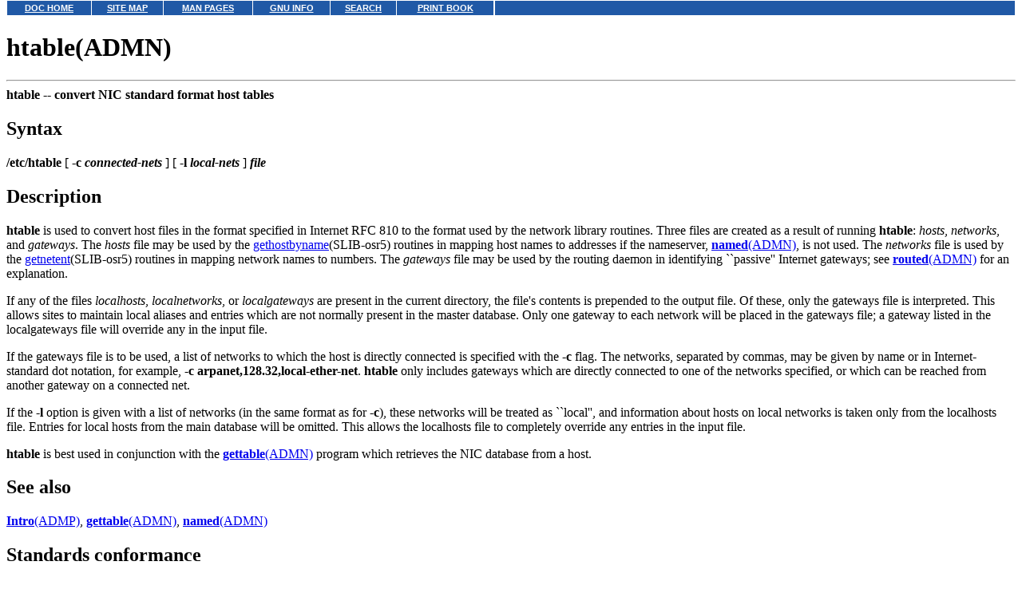

--- FILE ---
content_type: text/html
request_url: http://osr600doc.sco.com/en/manADMN/htable.ADMN.html
body_size: 5632
content:
<HTML>
<HEAD>
<META HTTP-EQUIV="Content-Type" CONTENT="text/html;charset=ISO-8859-1">
<TITLE>htable(ADMN)</TITLE>
</HEAD>
<BODY topmargin=0 marginheight=0 style="margin-top: 0;" ><!-- Begin DocView navigation toolbar -->
<!--htdig_noindex-->
<table
class=dvtb
width="100%"
cellpadding=0
cellspacing=0
border=0
style="padding: 0;"
>
<tr valign=top class=dvtb>
<td class=dvdb>
<table 
class=dvtb
cellpadding=3
cellspacing=1
border=0
bgcolor=#FFFFFF
width=611
>
<tr class=dvtb>
<td class=dvtb align=center  style="background: #2059A6;">
<a href="/en/index.html" class=dvtb style="font-size: 70%; font-family: verdana,helvetica,arial; font-weight: bold; color: #FFFFFF; background: #2059A6;">
DOC HOME
</a></td>
<td class=dvtb align=center  style="background: #2059A6;">
<a href="/en/Navpages/sitemap.html" class=dvtb style="font-size: 70%; font-family: verdana,helvetica,arial; font-weight: bold; color: #FFFFFF; background: #2059A6;">
SITE MAP
</a></td>
<td class=dvtb align=center  style="background: #2059A6;">
<a href="/cgi-bin/manform?lang=en" class=dvtb style="font-size: 70%; font-family: verdana,helvetica,arial; font-weight: bold; color: #FFFFFF; background: #2059A6;">
MAN PAGES
</a></td>
<td class=dvtb align=center  style="background: #2059A6;">
<a href="/cgi-bin/infocat?lang=en" class=dvtb style="font-size: 70%; font-family: verdana,helvetica,arial; font-weight: bold; color: #FFFFFF; background: #2059A6;">
GNU INFO
</a></td>
<td class=dvtb align=center  style="background: #2059A6;">
<a href="/cgi-bin/search?lang=en" class=dvtb style="font-size: 70%; font-family: verdana,helvetica,arial; font-weight: bold; color: #FFFFFF; background: #2059A6;">
SEARCH
</a></td>
<td class=dvtb align=center  style="background: #2059A6;">
<a href="/en/Navpages/printmap.html" class=dvtb style="font-size: 70%; font-family: verdana,helvetica,arial; font-weight: bold; color: #FFFFFF; background: #2059A6;">
PRINT BOOK
</a></td>
</tr>
</table>
</td>
<td class=dvtb align="left" width=100%>
<table
class=dvtb
cellpadding="3"
cellspacing="1"
border="0"
width="100%"
bgcolor="#FFFFFF"
>
<tr class=dvtb valign="top">
<td class=dvtb  style="background: #2059A6;" align=center width=100%>
<a name=null class=dvtb style="font-size: 70%; font-family: verdana,helvetica,arial; font-weight: bold; color: #FFFFFF; background: #2059A6;" >
&nbsp;
</a>
</td>
</tr>
</table>
</td>
</tr>
</table>
<!--/htdig_noindex-->
<!-- End DocView navigation toolbar -->

<H1>htable(ADMN)</H1>
<HR>
<B>htable --
<!--Meta NM "htable"-->
convert NIC standard format host tables
</B>
<!--Meta DN "convert NIC standard format host tables"-->
<P>
<H2>Syntax</H2>
<B>/etc/htable</B> [ <B>-c</B> <B><I>connected-nets</I></B> ]
[ <B>-l</B> <B><I>local-nets</I></B> ] <B><I>file</I></B>
<H2>Description</H2>
<B>htable</B> is used to convert host files in the
format specified in Internet RFC 810 to the
format used by the network library routines. Three files
are created as a result of running <B>htable</B>:
<I>hosts</I>, <I>networks</I>, and
<I>gateways</I>. The <I>hosts</I> file may be used
by the
<A HREF="../html.SLIB-osr5/gethostbyname.SLIB-osr5.html">gethostbyname</A>(SLIB-osr5)
routines in mapping host names to addresses if the
nameserver,
<A HREF="named.ADMN.html"><B>named</B>(ADMN)</A>,
is not used. The <I>networks</I> file is used by the
<A HREF="../html.SLIB-osr5/getnetent.SLIB-osr5.html">getnetent</A>(SLIB-osr5)
routines in mapping network names to numbers. The
<I>gateways</I> file may be used by the routing daemon
in identifying ``passive'' Internet gateways; see
<A HREF="routed.ADMN.html"><B>routed</B>(ADMN)</A>
for an explanation.
<P>
If any of the files <I>localhosts</I>,
<I>localnetworks</I>, or <I>localgateways</I> are
present in the current directory, the file's contents is
prepended to the output file. Of these, only the gateways
file is interpreted. This allows sites to maintain local
aliases and entries which are not normally present in the
master database. Only one gateway to each network will be
placed in the gateways file; a gateway listed in the
localgateways file will override any in the input file.
<P>
If the gateways file is to be used, a list of networks to
which the host is directly connected is specified with the
<B>-c</B> flag. The networks, separated by commas, may
be given by name or in Internet-standard dot notation, for
example, <B>-c arpanet,128.32,local-ether-net</B>.
<B>htable</B> only includes gateways which are directly
connected to one of the networks specified, or which can be
reached from another gateway on a connected net.
<P>
If the <B>-l</B> option is given with a list of
networks (in the same format as for <B>-c</B>), these
networks will be treated as ``local'', and
information about hosts on local networks is taken only
from the localhosts file. Entries for local hosts from the
main database will be omitted. This allows the localhosts
file to completely override any entries in the input file.
<P>
<B>htable</B> is best used in conjunction with the
<A HREF="gettable.ADMN.html"><B>gettable</B>(ADMN)</A>
program which retrieves the NIC database from a
host.
<BR>
<H2>See also</H2>
<A HREF="../html.ADMP/Intro.ADMP.html"><B>Intro</B>(ADMP)</A>,
<A HREF="gettable.ADMN.html"><B>gettable</B>(ADMN)</A>,
<A HREF="named.ADMN.html"><B>named</B>(ADMN)</A>
<H2>Standards conformance</H2>
<B>htable</B> is conformant with RFC 952
<!-- NAVBEGIN -->
<HR>
<I>
<SMALL>
<A HREF="../../man/html.ADMN/COPYRIGHT.html">&#169; 2005 The SCO Group, Inc.  All rights reserved.</A>
<BR>
SCO OpenServer Release 6.0.0 -- 02 June 2005
<BR>
</SMALL>
</I>
<!-- NAVEND -->
</BODY></HTML>
